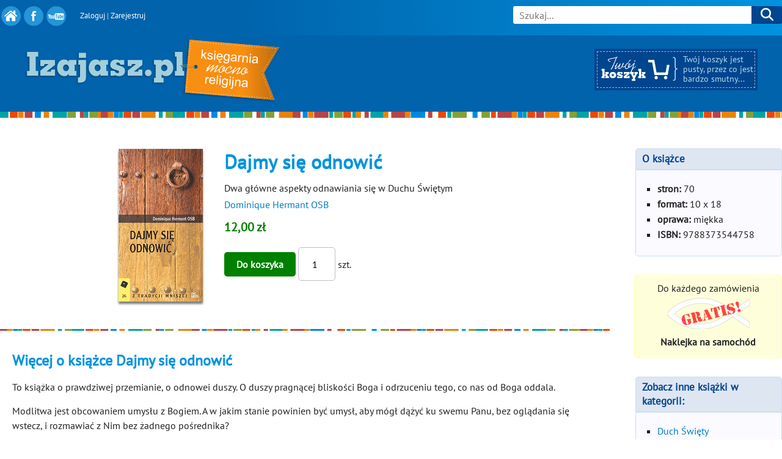

--- FILE ---
content_type: text/html; charset=utf-8
request_url: https://www.izajasz.pl/ksiazka/dajmy-sie-odnowic
body_size: 12552
content:
<!DOCTYPE html><html xmlns='http://www.w3.org/1999/xhtml'  xml:lang='pl' lang='pl'><head><meta charset='utf-8' /><meta name='description' content='Tu kupisz Dajmy się odnowić, której autorem jest Dominique Hermant OSB. Szybka wysyłka. Modlitwa jest obcowaniem umysłu z Bogiem. A w jakim stanie powinien być umysł, aby mógł dążyć ku swemu Panu, bez oglądania się wstecz, i rozmawiać z Nim bez żadnego pośrednika? 
' /><meta name='robots' content='ALL' /><meta name='viewport' content='width=device-width, initial-scale=1.0' /><meta name='google-site-verification' content='ztP5WGfP6-Y9R6nEuXAf7Bq_XVryZxikjT5bjPy3GKo' /><title>Dajmy się odnowić - Dominique Hermant OSB</title><style type='text/css'>*{margin:0;padding:0;overflow:auto}body{color:#212121;font:16px 'PT Sans',Arial,Verdana,Tahoma,sans-serif;background:white;text-align:left;margin-top:50px}input{font:16px 'PT Sans',Arial,Verdana,Tahoma,sans-serif}a, a:link, a:visited {color:#017cc7;text-decoration:none}a:hover {color:#0063ac;text-decoration:none}ul,ol{margin:0 0 10px 35px;overflow:visible;line-height:1.3em}ul{list-style-type:square}li{overflow:visible}h1,h2,h3{font-family:'PT Sans';padding:5px 0;line-height:1em}p{margin:0 0 5px}.msg_warn{border:1px solid red;background:#fff8c6;padding:0;margin:0;text-align:left}.msg_ok{border-bottom:1px solid green;background:#fff8c6;padding:0;margin:0;overflow:hidden;text-align:left}.msg_warn_num{background:url('/images/warning.png') top left no-repeat;padding:0 0 0 20px;font-size:12px;line-height:16px;margin:5px}.msg_ok_num{background:url('/images/info.png') top left no-repeat;padding:0 0 0 20px;font-size:12px;line-height:16px;margin:5px}.alert{font-weight:bold;color:red}.ok{font-weight:bold;color:#10941A}.boxalert,.boxok{margin:30px 0;padding:30px 20px 30px 70px;border-radius:8px;overflow:auto}.boxalert{border:1px solid red;background:url('/images/alert.gif') 10px 10px no-repeat #ffffee; min-height:45px}.boxok{border:1px solid green;background:url('/images/ok.gif') 15px 10px no-repeat #ffffee}input[type="submit"]{background:green;border:1px solid green;border-radius:5px;padding:10px 30px;color:white;font-weight:bold;cursor:pointer}input[type="text"],input[type="password"],input[type="email"],textarea,select{border:1px solid white;border-color:#bbbbbb #e0e0e0 #e0e0e0 #bbbbbb;padding:5px 30px 5px 5px;border-radius:5px}input:focus:invalid{border:1px solid red}input:invalid{box-shadow:none;background:url([data-uri]) right top no-repeat #ffffff}.ws,#boxinformacje,#boxmain{max-width:1400px;width:100%;margin:0 auto}#boxurlop{border:1px solid red;background:#fff8c6;padding:20px;margin:8px 0 0 0;text-align:center;font-weight:bold;font-size:20px}#boxsearch{min-height:32px;top:0;right:0;left:0;position:fixed;z-index:10;text-align:right;color:#B0DBF0;padding:10px 0;background:linear-gradient(to right,#0063ac 30%,#0193de)}#boxsearch a{color:white}#boxsearch #profil{margin:7px 0 0 0;float:left;font-size:13px}#boxsearch form{width:100%;max-width:450px;float:right;display:flex;justify-content:flex-end;align-items:flex-start}#boxsearch form input[type="text"]{max-width:380px;width:calc(100% - 80px);height:23px;border:none;padding:3px 10px;border-radius:3px 0 0 3px}#boxsearch button {background:#00458E;border:none;border-radius:0 3px 3px 0;height:29px;width:50px;cursor:pointer;padding:3px 0 0;margin:0;color:white;font-size:21px}#boxsearch button svg {width:21px; height:21px; fill:white}#boxsearch form input:invalid{background:white}.social{float:left;margin-right:20px}#boxheader{background:url('/images/line.png')bottom center repeat-x #0063ac;padding:10px 40px 20px;min-height:100px;color:#B0DBF0;margin-bottom:20px}#logo img{max-width:calc(100% - 270px);height:auto}#twoj-koszyk{float:right;font-size:14px;padding:4px;background:#00458E;margin-top:20px}#twoj-koszyk div{border:1px dashed #9EB9D4;padding:2px 0}#twoj-koszyk a{float:left;color:white}#twoj-koszyk p{float:right;max-width:calc(100% - 140px);width:125px;margin:0 0 0 0;overflow:hidden}#twoj-koszyk_pusty{padding:2px 0 0;line-height:1.2em}#boxmain{padding:0 0 10px;margin:0 auto 50px;overflow:auto;line-height:1.4em}#boxmain h1,#boxmain h2{margin:20px 0 40px;color:#0193de} #boxfooter{padding:34px 5px;text-align:center;background:#F6F7F8;border:1px solid #E9EAED;font-size:13px}#boxfooter img{max-width:100%;margin:0 0 20px}#boxinformacje{padding:20px 0;background:url('/images/line.png') 0 -5px repeat-x;line-height:1.4em;clear:both}.wlasciciel{background:url('/images/miniradek100.jpg')right center no-repeat; padding:30px 110px 30px 0;text-align:right}#boxinformacje div{width:230px;float:left;margin:0 15px 0 0}#boxinformacje div:first-of-type{width:calc(100% - 550px);float:right}#boxinformacje h1{font-size:19px}.social {display:flex;flex-wrap:nowrap}.social a{width:33px;height:33px;margin:0 2px}.home{background:url('/images/social.png') 0 0 no-repeat}.facebook{background:url('/images/social.png') -33px 0 no-repeat}.twitter{background:url('/images/social.png') -99px 0 no-repeat}.youtube{background:url('/images/social.png') -66px 0 no-repeat}#map{width:100%;max-width:800px;height:500px;border:none;margin:40px auto;display:block}.opinia,blockquote{background:#fafbfd;border-left:8px solid #E6ECF5;padding:20px 40px;margin:20px 30px;font-family:georgia;font-style:italic;font-size:16px}.podpis{text-align:right;font-weight:bold;font-style:italic}@font-face{font-display:swap;font-family:'PT Sans';src:local('PT Sans'),local('PTSans-Regular'), url(https://fonts.gstatic.com/s/ptsans/v8/9kaD4V2pNPMMeUVBHayd7vY6323mHUZFJMgTvxaG2iE.woff2) format('woff2');unicode-range:U+0100-024F, U+1E00-1EFF, U+20A0-20AB, U+20AD-20CF, U+2C60-2C7F, U+A720-A7FF}@font-face{font-display:swap;font-family:'PT Sans';src:local('PT Sans'),local('PTSans-Regular'), url(https://fonts.gstatic.com/s/ptsans/v8/ATKpv8nLYAKUYexo8iqqrg.woff2) format('woff2');unicode-range:U+0000-00FF, U+0131, U+0152-0153,U+02C6,U+02DA,U+02DC,U+2000-206F,U+2074,U+20AC,U+2212,U+2215}@media only screen and (max-width:900px){#boxinformacje{padding:20px;width:calc(100% - 40px)}#boxinformacje div:first-of-type{width:calc(100% - 40px);float:none;margin:0}.social{display:none}#boxsearch{padding-left:10px}}@media only screen and (max-width:800px){#boxsearch{padding:10px}#boxheader{margin-bottom:0;padding:10px 10px 20px}#boxmain{padding:0 10px 10px;float:none;width:calc(100% - 20px)}#twoj-koszyk{margin:0}}@media only screen and (max-width:610px){#profil,#boxfooter img{display:none}#boxsearch form{padding:0 5px}}@media only screen and (max-width:450px){#twoj-koszyk{float:none}#twoj-koszyk p{width:calc(100% - 150px)}#logo img{max-width:100%}.pusty{display:none}#boxmain h1,#boxmain h2{margin:0 0 20px} }#mailbox{background:white;border-radius:10px;border:1px solid #ebebeb;max-width:600px;margin:20px auto;box-shadow:2px 10px 6px -6px #777}#mailbox h2,#mailbox h1{font-weight:normal;font-size:30px;margin:0 0 20px}#mailheader{height:160px;background:url('/api/mail.jpg') top center no-repeat #35b8e9;border-radius:10px 10px 0 0}#mailcontent{padding:20px 20px 40px}.zapis{text-align:center}.zapis input{border:1px solid gray;border-radius:5px;padding:10px 10px 10px 35px;width:180px;margin:10px 10px 10px 0;display:inline-block}.zapis input[type="text"]{background:url('/images/imie.png')center left no-repeat white}.zapis input[type="email"]{background:url('/images/email.png')center left no-repeat white}.zapis input[type="submit"]{padding:10px;background:#00458e;border:1px solid #023671}ol li{margin:0 0 15px}#boxzapisz{max-width:100%;padding:15px 10px;border-top:1px solid #0093DD;text-align:center}#boxzapisz input[type="email"],#boxzapisz input[type="text"]{background-color:#E8F7FF;margin:0}#boxzapisz p{max-width:400px;text-align:center;color:#59B1DD;display:inline-block;margin:0 50px 10px 0}#boxzapisz p b{color:yellow;font-size:18px}#boxzapisz form{display:inline-block}@media only screen and (max-width:610px){#boxzapisz{display:none}}#boxheader{margin-bottom:50px}#boxmain h1,#boxmain h3{padding:0;margin:0 0 10px;line-height:1.4em}#boxmain h2{padding:0;margin:35px 0 20px;line-height:1.4em}.okladka{display:inline-block;margin:0 30px 0 0}.topksiazka > div{display:inline-block;vertical-align:top;text-align:left;max-width:calc(100% - 250px)}.topksiazka{width:calc(100% - 350px);margin:0 20px 20px 0;float:left;text-align:center}.shadow img{border-top:1px solid #F0EFEF;box-shadow:0 4px 3px gray;margin:0 5px 15px}.gray{color:gray}.cena{font-size:15px;margin-top:10px}.cena b{font-size:20px;color:green}.cena s{color:red;padding-left:10px}.topksiazka form{margin-top:20px}.topksiazka .sztuk{width:50px;border:1px solid silver;padding:9px 0 9px 9px;border-radius:5px;text-align:center}input[type="submit"],.g-recaptcha{background:green;color:white;padding:10px 20px;border-radius:5px;border:none;cursor:pointer}#boxmain .aboutbook h2{color:#00458E;font-size:17px;text-align:left;background:#dee6f2;border-radius:5px 5px 0 0;padding:5px 10px;margin:0;border:1px solid #cfdeee}.aboutbook{width:240px;padding:0;float:right;clear:right;margin:0 0 30px 40px}.aboutbook ul{margin:0 0 10px 25px}.aboutbook li{padding:0 0 5px}.aboutbook div{background:#fafaff;border-radius:0 0 5px 5px;padding:20px 10px 10px;border:1px solid #cfdeee}.aboutbook p{text-align:center}audio{width:100%}.gratis{background:#feffda;text-align:center;border:1px solid #fdffb1;border-radius:5px;float:right;padding:10px;clear:right;width:220px;margin:0 0 30px 40px}.opis{clear:left;background:url('/images/line.png')0 -7px repeat-x;padding:20px;line-height:1.5em}.opis ul{line-height:1.5em}.opis p{margin:0 0 15px}blockquote{background:#fafaff;border-left:8px solid #E6ECF5;padding:20px 40px;margin:20px 30px;font-family:georgia;font-style:italic;font-size:16px}.podpis{text-align:right;margin:15px 0 20px;font-weight:bold}#polecam{border:1px solid #cfdeee;border-radius:5px;padding:0 30px 20px;margin:0 0 40px;background:#dee6f2}#polecam .title{margin:15px 0}#polecam .title b{color:#005681}#opinie{background:#fafaff;border-radius:5px;padding:20px 30px;border:1px solid #cfdeee;margin:40px 0}#opinie form{background:#fdfdff;border-radius:5px;padding:20px 30px;border:1px solid #cfdeee}.ocena{margin-bottom:10px}.email_field{display:none}#opinie input[type="text"],#opinie input[type="email"],textarea{border-radius:5px;border:1px solid #d0d0d0;padding:5px;margin:2px;width:calc(100% - 16px)}#boxmain h2{margin:15px 0}#boxmain #opinie h2{margin:0 0 15px}#podsumowanie{text-align:center}.ksiazki{text-align:center}.ws,#boxmain,.ksiazki{overflow:visible}.ksiazka{border:1px solid #e0e0e0;border-radius:5px;display:inline-block;width:180px;height:220px;position:relative;vertical-align:top;margin:0 10px 20px;padding:20px 10px 10px;font-size:13px;line-height:1.3em;color:#606060;background:white;overflow:visible}.ksiazka img{margin-bottom:15px}.ksiazka a{font-size:17px;overflow:hidden}.ksiazka p{padding:1px 0}.ksiazki h2,.ksiazki-lista h2{margin:30px 0 20px;color:gray;font-size:30px;text-align:center}.ksiazki .title{margin:30px 0 15px;color:#0193de;font-size:20px;text-align:left;line-height:1.4em;font-weight:bold}.dokoszyka{display:none}.dokoszyka a{background:green;color:white;padding:10px 20px;border-radius:5px;display:inline-block;margin:0 0 10px}.dokoszyka p,.cena{color:green;font-weight:bold;font-size:15px}.ksiazka:hover{padding-bottom:0;border-radius:5px 5px 0 0;border-bottom:none;box-shadow:0 4px 3px silver}.ksiazka:hover,.ksiazka:hover .dokoszyka{border:1px solid silver}.ksiazka:hover .dokoszyka{display:block;border-top:none;box-shadow:0 4px 3px silver;position:absolute;top:240px;right:-1px;background:white;width:200px;border-radius:0 0 5px 5px;z-index:30}.youtube{max-width:100%;overflow:auto;margin:20px auto}.youtube iframe{max-width:100%}svg.stars{width:15px;height:15px;fill:#0193de}.author-about{ display:flex;  flex-wrap:wrap;  justify-content:flex-start}.author-about img{background:white;border-radius:5px;padding:5px;border:1px solid #cfdeee;margin:0 20px 20px 0}.author-foto{flex-basis:162px}.fotos img{border-radius:5px;border:1px solid rgb(221, 221, 221);margin:5px 10px}@media only screen and (max-width:800px){.topksiazka{width:100%}.okladka{margin:0}#opinie{padding:10px;margin:20px 0;width:calc(100% - 22px);float:none}#boxmain h2{margin:5px 0 10px}.aboutbook,.gratis{width:calc(100% - 2px);padding:0;float:none;margin:0 0 10px}.aboutbook div{padding:5px 10px 0}.gratis div{width:50%;float:left}.gratis img{max-width:100%}blockquote{padding:10px 20px;margin:10px}}html.lb-disable-scrolling {overflow:hidden; /* Position fixed required for iOS. Just putting overflow:hidden; on the body is not enough. */ position:fixed; height:100vh; width:100vw}.lightboxOverlay {position:absolute; top:0; left:0; z-index:9999; background-color:black; filter:progid:DXImageTransform.Microsoft.Alpha(Opacity=80); opacity:0.8; display:none}.lightbox {position:absolute; left:0; width:100%; z-index:10000; text-align:center; line-height:0; font-weight:normal}.lightbox .lb-image {display:block; height:auto; max-width:inherit; max-height:none; border-radius:3px; /* Image border */ border:4px solid white}.lightbox a img {border:none}.lb-outerContainer {position:relative; *zoom:1; width:250px; height:250px; margin:0 auto; border-radius:4px; /* Background color behind image.   This is visible during transitions. */ background-color:white}.lb-outerContainer:after {content:""; display:table; clear:both}.lb-loader {position:absolute; top:43%; left:0; height:25%; width:100%; text-align:center; line-height:0}.lb-cancel {display:block; width:32px; height:32px; margin:0 auto; background:url(/images/loading.gif) no-repeat}.lb-nav {position:absolute; top:0; left:0; height:100%; width:100%; z-index:10}.lb-container > .nav {left:0}.lb-nav a {outline:none; background-image:url('[data-uri]')}.lb-prev, .lb-next {height:100%; cursor:pointer; display:block}.lb-nav a.lb-prev {width:34%; left:0; float:left; background:url(/images/prev.png) left 48% no-repeat; filter:progid:DXImageTransform.Microsoft.Alpha(Opacity=0); opacity:0; -webkit-transition:opacity 0.6s; -moz-transition:opacity 0.6s; -o-transition:opacity 0.6s; transition:opacity 0.6s}.lb-nav a.lb-prev:hover {filter:progid:DXImageTransform.Microsoft.Alpha(Opacity=100); opacity:1}.lb-nav a.lb-next {width:64%; right:0; float:right; background:url(/images/next.png) right 48% no-repeat; filter:progid:DXImageTransform.Microsoft.Alpha(Opacity=0); opacity:0; -webkit-transition:opacity 0.6s; -moz-transition:opacity 0.6s; -o-transition:opacity 0.6s; transition:opacity 0.6s}.lb-nav a.lb-next:hover {filter:progid:DXImageTransform.Microsoft.Alpha(Opacity=100); opacity:1}.lb-dataContainer {margin:0 auto; padding-top:5px; *zoom:1; width:100%; border-bottom-left-radius:4px; border-bottom-right-radius:4px}.lb-dataContainer:after {content:""; display:table; clear:both}.lb-data {padding:0 4px; color:#ccc}.lb-data .lb-details {width:85%; float:left; text-align:left; line-height:1.1em}.lb-data .lb-caption {font-size:13px; font-weight:bold; line-height:1em}.lb-data .lb-caption a {color:#4ae}.lb-data .lb-number {display:block; clear:left; padding-bottom:1em; font-size:12px; color:#999999}.lb-data .lb-close {display:block; float:right; width:30px; height:30px; background:url(/images/close.png) top right no-repeat; text-align:right; outline:none; filter:progid:DXImageTransform.Microsoft.Alpha(Opacity=70); opacity:0.7; -webkit-transition:opacity 0.2s; -moz-transition:opacity 0.2s; -o-transition:opacity 0.2s; transition:opacity 0.2s}.lb-data .lb-close:hover {cursor:pointer; filter:progid:DXImageTransform.Microsoft.Alpha(Opacity=100); opacity:1}</style><link rel='canonical' href='https://www.izajasz.pl/ksiazka/dajmy-sie-odnowic'/>
<link rel='dns-prefetch' href='https://www.google.com' />
<link rel='dns-prefetch' href='https://fonts.gstatic.com' />
<link rel='apple-touch-icon' sizes='180x180' href='/apple-touch-icon.png'><link rel='icon' type='image/png' sizes='32x32' href='/favicon-32x32.png'><link rel='icon' type='image/png' sizes='16x16' href='/favicon-16x16.png'><link rel='manifest' href='/manifest.json'><link rel='mask-icon' href='/safari-pinned-tab.svg' color='#5bbad5'><meta name='msapplication-config' content='/browserconfig.xml'><meta name='theme-color' content='#ffffff'>
<!-- Google Tag Manager -->
<script>(function(w,d,s,l,i){w[l]=w[l]||[];w[l].push({'gtm.start':
new Date().getTime(),event:'gtm.js'});var f=d.getElementsByTagName(s)[0],
j=d.createElement(s),dl=l!='dataLayer'?'&l='+l:'';j.async=true;j.src=
'https://www.googletagmanager.com/gtm.js?id='+i+dl;f.parentNode.insertBefore(j,f);
})(window,document,'script','dataLayer','GTM-PPGX6Q');</script>
<!-- End Google Tag Manager -->
<meta property=fb:admins content='1210370286'/>
<meta property=og:site_name content='Księgarnia religijna Izajasz.pl'/>
<meta property=og:type content='website '/>
<meta property=og:url content='https://www.izajasz.pl/ksiazka/dajmy-sie-odnowic'/>
<meta property=og:title content='Dajmy się odnowić'/>
<meta property=og:image content='https://www.izajasz.pl/ksiazki/bg_dajmy-sie-odnowic.jpg'/>
<meta property=og:image:alt content='Dajmy się odnowić'/>
<meta property=og:description content='Modlitwa jest obcowaniem umysłu z Bogiem. A w jakim stanie powinien być umysł, aby mógł dążyć ku swemu Panu, bez oglądania się wstecz, i rozmawiać z Nim bez żadnego pośrednika? 
'/><meta property=og:availability content='instock' /></head><body><noscript><iframe src="https://www.googletagmanager.com/ns.html?id=GTM-PPGX6Q"
height="0" width="0" style="display:none;visibility:hidden"></iframe></noscript><div id='boxsearch'><div class='ws'><form method='get' action='/search'><input type='text' name='query' value='' placeholder='Szukaj...' required /><button type='submit'><svg xmlns='http://www.w3.org/2000/svg' viewBox='0 0 512 512'><path d='M416 208c0 45.9-14.9 88.3-40 122.7L502.6 457.4c12.5 12.5 12.5 32.8 0 45.3s-32.8 12.5-45.3 0L330.7 376c-34.4 25.2-76.8 40-122.7 40C93.1 416 0 322.9 0 208S93.1 0 208 0S416 93.1 416 208zM208 352c79.5 0 144-64.5 144-144s-64.5-144-144-144S64 128.5 64 208s64.5 144 144 144z'/></svg> <i class='fa-solid fa-magnifying-glass'></i></button></form>
<p class='social'><a href='/' class='home'>&nbsp;</a><a href='https://www.facebook.com/KsiegarniaIzajasz/' target='_blank' class='facebook'>&nbsp;</a> <a href='https://www.youtube.com/user/KsiegarniaIzajasz' target='_blank' class='youtube'>&nbsp;</a></p><p id='profil'><a href='/logowanie' rel='nofollow'>Zaloguj</a> | <a href='/rejestracja' rel='nofollow'>Zarejestruj</a></p></div></div><div id='boxheader'><div class='ws'><a href='/' id='logo'><img src='/images/izajasz.png' alt='Księgarnia religijna Izajasz' width='422' height='109'/></a><div id='twoj-koszyk' class='pusty'><div><img src='/images/koszyk.png' alt='Twój koszyk'/><p id='twoj-koszyk_pusty'>Twój koszyk jest pusty, przez co jest bardzo smutny...</p></div></div></div></div><div id='boxmain'><div id='book' itemscope itemtype='http://schema.org/Product'>
<meta itemprop='gtin13' content='9788373544758' />
<meta itemprop='name' content='Dajmy się odnowić' />
<meta itemprop='sku' content='9788373544758' />
<meta itemprop='image' content='https://www.izajasz.pl/ksiazki/bg_dajmy-sie-odnowic.jpg' />
<div itemprop='brand' itemscope itemtype='https://schema.org/Brand' >
<meta itemprop='name' content='Tyniec' />
</div>
<div itemscope itemprop='subjectOf' itemtype='http://schema.org/Book' >
<meta itemprop='numberOfPages' content='70' />
<meta itemprop='isbn' content='9788373544758' />
<meta itemprop='publisher' content='Tyniec' />
<meta itemprop='author' content='Dominique Hermant OSB' />
</div><div class='topksiazka'><p class='okladka shadow'><a href='/ksiazki/bg_dajmy-sie-odnowic.jpg' data-lightbox='fotos' data-title='Okładka Dajmy się odnowić'><img src='/ksiazki/dajmy-sie-odnowic.jpg' alt='Dajmy się odnowić' width="138" height="250"/></a></p><div><h1>Dajmy się odnowić</h1><p>Dwa główne aspekty odnawiania się w Duchu Świętym</p><p><a href='/autor/dominique-hermant'>Dominique Hermant OSB</a></p><div itemprop='offers' itemscope itemtype='http://schema.org/Offer' >
<meta itemprop='price' content='12' />
<meta itemprop='priceCurrency' content='PLN' />
<meta itemprop='priceValidUntil' content='2026-02-01T03:14:30+02:00' />
<meta itemprop='url' content='https://www.izajasz.pl/ksiazka/dajmy-sie-odnowic' /><meta itemprop='availability' content='InStock' /></div>
<p class='cena'><b>12,00 zł</b></p><form action='/koszyk/dajmy-sie-odnowic' method='post'><input type='submit' value='Do koszyka'/> <input type='number' step='1' min='1' name='count' value='1' class='input sztuk'/> szt.<input type='hidden' name='id' value=''/></form></div></div><div class='aboutbook'><h2>O książce</h2><div><ul><li><b>stron:</b> 70</li><li><b>format:</b> 10  x 18</li><li><b>oprawa:</b> miękka</li><li><b>ISBN:</b> 9788373544758</li></ul></div></div><div class='gratis'><p>Do każdego zamówienia</p><p><img src='/images/rybka.png' alt='Rybka - naklejka na samochód' width='135' height='51' loading='lazy'/></p><p><b>Naklejka na samochód</b></p></div><div class='aboutbook'><h2>Zobacz inne książki w kategorii:</h2><div><ul><li><a href='/ksiegarnia/duch-swiety'>Duch Święty</a></li><li><a href='/ksiegarnia/zycie-duchowe'>Życie duchowe</a></li></ul></div></div><div class='opis'><h2>Więcej o książce Dajmy się odnowić</h2><div itemprop='description'><p>To książka o&nbsp;prawdziwej przemianie, o&nbsp;odnowei duszy. O&nbsp;duszy pragnącej bliskości Boga i&nbsp;odrzuceniu tego, co nas od Boga oddala.</p>

<p>Modlitwa jest obcowaniem umysłu z&nbsp;Bogiem. A&nbsp;w&nbsp;jakim stanie powinien być umysł, aby m&oacute;gł dążyć ku swemu Panu, bez oglądania się wstecz, i&nbsp;rozmawiać z&nbsp;Nim bez żadnego pośrednika?</p>

<p>Nikt, kto kocha prawdziwą modlitwę, a&nbsp;ulega gniewowi lub rozpamiętywuje się w&nbsp;złu, nie może pozostać wolny od szaleństwa. Podobny jest bowiem do człowieka, kt&oacute;ry chce cieszyć się przenikliwym wzrokiem, a&nbsp;sam wydłubuje sobie oczy.</p>
</div></div><div itemscope itemtype='https://schema.org/FAQPage'><div itemscope itemprop='mainEntity' itemtype='https://schema.org/Question'><h2 itemprop='name'>Kto jest autorem książki Dajmy się odnowić?</h2><div itemscope itemprop='acceptedAnswer' itemtype='https://schema.org/Answer'><div itemprop='text'><div class='author-about'><div><p>Autorem książki <b>Dajmy się odnowić</b> jest <b>Dominique Hermant OSB</b>. </p><p>Zobacz więcej książek, których autorem jest <a href='/autor/dominique-hermant'>Dominique Hermant OSB</a>.</p></div></div></div></div></div></div><div class='ksiazki'><p class='title'>Książki, które mogą Cię zainteresować</p><div class='ksiazka'><a class='shadow' href='/ksiazka/pokora'><img src='/ksiazki/sm_pokora.jpg' alt='Pokora' width="83" height="150" loading='lazy'/></a><p><a href='/ksiazka/pokora'>Pokora</a></p><div class='dokoszyka'><p>15,80 zł</p><a href='/koszyk/pokora' rel='nofollow'>do koszyka</a></div></div><div class='ksiazka'><a class='shadow' href='/ksiazka/lectio-divina'><img src='/ksiazki/sm_lectio-divina.jpg' alt='Lectio Divina' width="83" height="150" loading='lazy'/></a><p><a href='/ksiazka/lectio-divina'>Lectio Divina</a></p><div class='dokoszyka'><p>17,00 zł</p><a href='/koszyk/lectio-divina' rel='nofollow'>do koszyka</a></div></div><div class='ksiazka'><a class='shadow' href='/ksiazka/acedia-dzis'><img src='/ksiazki/sm_acedia-dzis.jpg' alt='Acedia dziś' width="83" height="150" loading='lazy'/></a><p><a href='/ksiazka/acedia-dzis'>Acedia dziś</a></p><div class='dokoszyka'><p>13,50 zł</p><a href='/koszyk/acedia-dzis' rel='nofollow'>do koszyka</a></div></div><div class='ksiazka'><a class='shadow' href='/ksiazka/przemodlic-slowo'><img src='/ksiazki/sm_przemodlic-slowo.jpg' alt='Przemodlić słowo' width="83" height="150" loading='lazy'/></a><p><a href='/ksiazka/przemodlic-slowo'>Przemodlić słowo</a></p><div class='dokoszyka'><p>17,60 zł</p><a href='/koszyk/przemodlic-slowo' rel='nofollow'>do koszyka</a></div></div><div class='ksiazka'><a class='shadow' href='/ksiazka/antychryst-i-koniec-swiata'><img src='/ksiazki/sm_antychryst-i-koniec-swiata.jpg' alt='Antychryst i koniec świata' width="83" height="150" loading='lazy'/></a><p><a href='/ksiazka/antychryst-i-koniec-swiata'>Antychryst i koniec świata</a></p><div class='dokoszyka'><p>14,00 zł</p><a href='/koszyk/antychryst-i-koniec-swiata' rel='nofollow'>do koszyka</a></div></div><div class='ksiazka'><a class='shadow' href='/ksiazka/chrzescijanska-medytacja'><img src='/ksiazki/sm_chrzescijanska-medytacja.jpg' alt='Chrześcijańska medytacja' width="83" height="150" loading='lazy'/></a><p><a href='/ksiazka/chrzescijanska-medytacja'>Chrześcijańska medytacja</a></p><div class='dokoszyka'><p>12,00 zł</p><a href='/koszyk/chrzescijanska-medytacja' rel='nofollow'>do koszyka</a></div></div><div class='ksiazka'><a class='shadow' href='/ksiazka/bog-przemawia-do-duszy'><img src='/ksiazki/sm_bog-przemawia-do-duszy.jpg' alt='Bóg przemawia do duszy' width="83" height="150" loading='lazy'/></a><p><a href='/ksiazka/bog-przemawia-do-duszy'>Bóg przemawia do duszy</a></p><div class='dokoszyka'><p>13,30 zł</p><a href='/koszyk/bog-przemawia-do-duszy' rel='nofollow'>do koszyka</a></div></div><div class='ksiazka'><a class='shadow' href='/ksiazka/o-modlitwie'><img src='/ksiazki/sm_o-modlitwie.jpg' alt='O modlitwie' width="83" height="150" loading='lazy'/></a><p><a href='/ksiazka/o-modlitwie'>O modlitwie</a></p><div class='dokoszyka'><p>13,30 zł</p><a href='/koszyk/o-modlitwie' rel='nofollow'>do koszyka</a></div></div><div class='ksiazka'><a class='shadow' href='/ksiazka/kierownictwo-duchowe-wedlug-ojcow-pustyni'><img src='/ksiazki/sm_kierownictwo-duchowe-wedlug-ojcow-pustyni.jpg' alt='Kierownictwo duchowe według Ojców Pustyni' width="83" height="150" loading='lazy'/></a><p><a href='/ksiazka/kierownictwo-duchowe-wedlug-ojcow-pustyni'>Kierownictwo duchowe według Ojców Pustyni</a></p><div class='dokoszyka'><p>14,00 zł</p><a href='/koszyk/kierownictwo-duchowe-wedlug-ojcow-pustyni' rel='nofollow'>do koszyka</a></div></div><div class='ksiazka'><a class='shadow' href='/ksiazka/post-modlitwa-ciala-i-duszy'><img src='/ksiazki/sm_post-modlitwa-ciala-i-duszy.jpg' alt='Post modlitwą ciała i duszy' width="83" height="150" loading='lazy'/></a><p><a href='/ksiazka/post-modlitwa-ciala-i-duszy'>Post modlitwą ciała i duszy</a></p><div class='dokoszyka'><p>17,00 zł</p><a href='/koszyk/post-modlitwa-ciala-i-duszy' rel='nofollow'>do koszyka</a></div></div><div class='ksiazka'><a class='shadow' href='/ksiazka/o-wiedzy-duchowej'><img src='/ksiazki/sm_o-wiedzy-duchowej.jpg' alt='O wiedzy duchowej' width="83" height="150" loading='lazy'/></a><p><a href='/ksiazka/o-wiedzy-duchowej'>O wiedzy duchowej</a></p><div class='dokoszyka'><p>11,00 zł</p><a href='/koszyk/o-wiedzy-duchowej' rel='nofollow'>do koszyka</a></div></div><div class='ksiazka'><a class='shadow' href='/ksiazka/wiara-nadzieja-i-milosc'><img src='/ksiazki/sm_wiara-nadzieja-i-milosc.jpg' alt='Wiara, nadzieja i miłość' width="83" height="150" loading='lazy'/></a><p><a href='/ksiazka/wiara-nadzieja-i-milosc'>Wiara, nadzieja i miłość</a></p><div class='dokoszyka'><p>13,30 zł</p><a href='/koszyk/wiara-nadzieja-i-milosc' rel='nofollow'>do koszyka</a></div></div><div class='ksiazka'><a class='shadow' href='/ksiazka/gdy-slowo-staje-sie-ogniem'><img src='/ksiazki/sm_gdy-slowo-staje-sie-ogniem.jpg' alt='Gdy słowo staje się ogniem' width="83" height="150" loading='lazy'/></a><p><a href='/ksiazka/gdy-slowo-staje-sie-ogniem'>Gdy słowo staje się ogniem</a></p><div class='dokoszyka'><p>13,50 zł</p><a href='/koszyk/gdy-slowo-staje-sie-ogniem' rel='nofollow'>do koszyka</a></div></div><div class='ksiazka'><a class='shadow' href='/ksiazka/zycie-w-milczeniu'><img src='/ksiazki/sm_zycie-w-milczeniu.jpg' alt='Życie w milczeniu' width="83" height="150" loading='lazy'/></a><p><a href='/ksiazka/zycie-w-milczeniu'>Życie w milczeniu</a></p><div class='dokoszyka'><p>14,50 zł</p><a href='/koszyk/zycie-w-milczeniu' rel='nofollow'>do koszyka</a></div></div><div class='ksiazka'><a class='shadow' href='/ksiazka/komunikacja-wedlug-sw-benedykta'><img src='/ksiazki/sm_komunikacja-wedlug-sw-benedykta.jpg' alt='Komunikacja według św. Benedykta' width="83" height="150" loading='lazy'/></a><p><a href='/ksiazka/komunikacja-wedlug-sw-benedykta'>Komunikacja według św. Benedykta</a></p><div class='dokoszyka'><p>14,50 zł</p><a href='/koszyk/komunikacja-wedlug-sw-benedykta' rel='nofollow'>do koszyka</a></div></div><div class='ksiazka'><a class='shadow' href='/ksiazka/kierownictwo-duchowe'><img src='/ksiazki/sm_kierownictwo-duchowe.jpg' alt='Kierownictwo duchowe' width="83" height="150" loading='lazy'/></a><p><a href='/ksiazka/kierownictwo-duchowe'>Kierownictwo duchowe</a></p><div class='dokoszyka'><p>15,80 zł</p><a href='/koszyk/kierownictwo-duchowe' rel='nofollow'>do koszyka</a></div></div><div class='ksiazka'><a class='shadow' href='/ksiazka/listy-o-gniewie-i-modlitwie'><img src='/ksiazki/sm_listy-o-gniewie-i-modlitwie.jpg' alt='Listy o gniewie i modlitwie' width="83" height="150" loading='lazy'/></a><p><a href='/ksiazka/listy-o-gniewie-i-modlitwie'>Listy o gniewie i modlitwie</a></p><div class='dokoszyka'><p>15,80 zł</p><a href='/koszyk/listy-o-gniewie-i-modlitwie' rel='nofollow'>do koszyka</a></div></div><div class='ksiazka'><a class='shadow' href='/ksiazka/rozmowy-o-modlitwie'><img src='/ksiazki/sm_rozmowy-o-modlitwie.jpg' alt='Rozmowy o modlitwie' width="83" height="150" loading='lazy'/></a><p><a href='/ksiazka/rozmowy-o-modlitwie'>Rozmowy o modlitwie</a></p><div class='dokoszyka'><p>12,50 zł</p><a href='/koszyk/rozmowy-o-modlitwie' rel='nofollow'>do koszyka</a></div></div><div class='ksiazka'><a class='shadow' href='/ksiazka/o-przyjazni'><img src='/ksiazki/sm_o-przyjazni.jpg' alt='O przyjaźni' width="83" height="150" loading='lazy'/></a><p><a href='/ksiazka/o-przyjazni'>O przyjaźni</a></p><div class='dokoszyka'><p>11,00 zł</p><a href='/koszyk/o-przyjazni' rel='nofollow'>do koszyka</a></div></div><div class='ksiazka'><a class='shadow' href='/ksiazka/aby-we-wszystkim-bog-byl-uwielbiony'><img src='/ksiazki/sm_aby-we-wszystkim-bog-byl-uwielbiony.jpg' alt='Aby we wszystkim Bóg był uwielbiony' width="83" height="150" loading='lazy'/></a><p><a href='/ksiazka/aby-we-wszystkim-bog-byl-uwielbiony'>Aby we wszystkim Bóg był uwielbiony</a></p><div class='dokoszyka'><p>12,50 zł</p><a href='/koszyk/aby-we-wszystkim-bog-byl-uwielbiony' rel='nofollow'>do koszyka</a></div></div><div class='ksiazka'><a class='shadow' href='/ksiazka/otworzyc-serce'><img src='/ksiazki/sm_otworzyc-serce.jpg' alt='Otworzyć serce' width="83" height="150" loading='lazy'/></a><p><a href='/ksiazka/otworzyc-serce'>Otworzyć serce</a></p><div class='dokoszyka'><p>14,50 zł</p><a href='/koszyk/otworzyc-serce' rel='nofollow'>do koszyka</a></div></div><div class='ksiazka'><a class='shadow' href='/ksiazka/istota-walki-duchowej'><img src='/ksiazki/sm_istota-walki-duchowej.jpg' alt='Istota walki duchowej' width="83" height="150" loading='lazy'/></a><p><a href='/ksiazka/istota-walki-duchowej'>Istota walki duchowej</a></p><div class='dokoszyka'><p>18,00 zł</p><a href='/koszyk/istota-walki-duchowej' rel='nofollow'>do koszyka</a></div></div><div class='ksiazka'><a class='shadow' href='/ksiazka/o-grzechu-i-pokucie'><img src='/ksiazki/sm_o-grzechu-i-pokucie.jpg' alt='O grzechu i pokucie' width="86" height="150" loading='lazy'/></a><p><a href='/ksiazka/o-grzechu-i-pokucie'>O grzechu i pokucie</a></p><div class='dokoszyka'><p>14,50 zł</p><a href='/koszyk/o-grzechu-i-pokucie' rel='nofollow'>do koszyka</a></div></div><div class='ksiazka'><a class='shadow' href='/ksiazka/w-szkole-modlitwy'><img src='/ksiazki/sm_w-szkole-modlitwy.jpg' alt='W szkole modlitwy' width="83" height="150" loading='lazy'/></a><p><a href='/ksiazka/w-szkole-modlitwy'>W szkole modlitwy</a></p><div class='dokoszyka'><p>14,50 zł</p><a href='/koszyk/w-szkole-modlitwy' rel='nofollow'>do koszyka</a></div></div><div class='ksiazka'><a class='shadow' href='/ksiazka/ofiara-liturgiczna'><img src='/ksiazki/sm_ofiara-liturgiczna.jpg' alt='Ofiara liturgiczna' width="83" height="150" loading='lazy'/></a><p><a href='/ksiazka/ofiara-liturgiczna'>Ofiara liturgiczna</a></p><div class='dokoszyka'><p>14,50 zł</p><a href='/koszyk/ofiara-liturgiczna' rel='nofollow'>do koszyka</a></div></div><div class='ksiazka'><a class='shadow' href='/ksiazka/motyw-pustyni-w-biblijnych-dziejach-ludu-bozego'><img src='/ksiazki/sm_motyw-pustyni-w-biblijnych-dziejach-ludu-bozego.jpg' alt='Motyw pustyni w biblijnych dziejach Ludu Bożego' width="83" height="150" loading='lazy'/></a><p><a href='/ksiazka/motyw-pustyni-w-biblijnych-dziejach-ludu-bozego'>Motyw pustyni w biblijnych dziejach Ludu Bożego</a></p><div class='dokoszyka'><p>13,30 zł</p><a href='/koszyk/motyw-pustyni-w-biblijnych-dziejach-ludu-bozego' rel='nofollow'>do koszyka</a></div></div><div class='ksiazka'><a class='shadow' href='/ksiazka/imie-boze-wedlug-pisma-swietego'><img src='/ksiazki/sm_imie-boze-wedlug-pisma-swietego.jpg' alt='Imię Boże według Pisma Świętego' width="81" height="150" loading='lazy'/></a><p><a href='/ksiazka/imie-boze-wedlug-pisma-swietego'>Imię Boże według Pisma Świętego</a></p><div class='dokoszyka'><p>14,50 zł</p><a href='/koszyk/imie-boze-wedlug-pisma-swietego' rel='nofollow'>do koszyka</a></div></div><div class='ksiazka'><a class='shadow' href='/ksiazka/praca-w-zyciu-mnichow'><img src='/ksiazki/sm_praca-w-zyciu-mnichow.jpg' alt='Praca w życiu mnichów' width="83" height="150" loading='lazy'/></a><p><a href='/ksiazka/praca-w-zyciu-mnichow'>Praca w życiu mnichów</a></p><div class='dokoszyka'><p>13,50 zł</p><a href='/koszyk/praca-w-zyciu-mnichow' rel='nofollow'>do koszyka</a></div></div><div class='ksiazka'><a class='shadow' href='/ksiazka/pismo-swiete-o-grzechu'><img src='/ksiazki/sm_pismo-swiete-o-grzechu.jpg' alt='Pismo Święte o grzechu' width="79" height="150" loading='lazy'/></a><p><a href='/ksiazka/pismo-swiete-o-grzechu'>Pismo Święte o grzechu</a></p><div class='dokoszyka'><p>14,50 zł</p><a href='/koszyk/pismo-swiete-o-grzechu' rel='nofollow'>do koszyka</a></div></div><div class='ksiazka'><a class='shadow' href='/ksiazka/jezus-syn-ojca'><img src='/ksiazki/sm_jezus-syn-ojca.jpg' alt='Jezus, Syn Ojca' width="87" height="150" loading='lazy'/></a><p><a href='/ksiazka/jezus-syn-ojca'>Jezus, Syn Ojca</a></p><div class='dokoszyka'><p>14,50 zł</p><a href='/koszyk/jezus-syn-ojca' rel='nofollow'>do koszyka</a></div></div><div class='ksiazka'><a class='shadow' href='/ksiazka/modlic-sie-psalmami'><img src='/ksiazki/sm_modlic-sie-psalmami.jpg' alt='Modlić się Psalmami' width="83" height="150" loading='lazy'/></a><p><a href='/ksiazka/modlic-sie-psalmami'>Modlić się Psalmami</a></p><div class='dokoszyka'><p>14,50 zł</p><a href='/koszyk/modlic-sie-psalmami' rel='nofollow'>do koszyka</a></div></div><div class='ksiazka'><a class='shadow' href='/ksiazka/modlitwa-a-poznanie-siebie'><img src='/ksiazki/sm_modlitwa-a-poznanie-siebie.jpg' alt='Modlitwa a poznanie siebie' width="83" height="150" loading='lazy'/></a><p><a href='/ksiazka/modlitwa-a-poznanie-siebie'>Modlitwa a poznanie siebie</a></p><div class='dokoszyka'><p>14,50 zł</p><a href='/koszyk/modlitwa-a-poznanie-siebie' rel='nofollow'>do koszyka</a></div></div><div class='ksiazka'><a class='shadow' href='/ksiazka/palacem-chrystusa-jest-serce'><img src='/ksiazki/sm_palacem-chrystusa-jest-serce.jpg' alt='Pałacem Chrystusa jest serce' width="83" height="150" loading='lazy'/></a><p><a href='/ksiazka/palacem-chrystusa-jest-serce'>Pałacem Chrystusa jest serce</a></p><div class='dokoszyka'><p>11,00 zł</p><a href='/koszyk/palacem-chrystusa-jest-serce' rel='nofollow'>do koszyka</a></div></div><div class='ksiazka'><a class='shadow' href='/ksiazka/swiadectwo-boga'><img src='/ksiazki/sm_swiadectwo-boga.jpg' alt='Świadectwo Boga' width="83" height="150" loading='lazy'/></a><p><a href='/ksiazka/swiadectwo-boga'>Świadectwo Boga</a></p><div class='dokoszyka'><p>15,80 zł</p><a href='/koszyk/swiadectwo-boga' rel='nofollow'>do koszyka</a></div></div><div class='ksiazka'><a class='shadow' href='/ksiazka/wiernosc-lasce'><img src='/ksiazki/sm_wiernosc-lasce.jpg' alt='Wierność łasce' width="83" height="150" loading='lazy'/></a><p><a href='/ksiazka/wiernosc-lasce'>Wierność łasce</a></p><div class='dokoszyka'><p>12,50 zł</p><a href='/koszyk/wiernosc-lasce' rel='nofollow'>do koszyka</a></div></div><div class='ksiazka'><a class='shadow' href='/ksiazka/uwagi-o-modlitwie'><img src='/ksiazki/sm_uwagi-o-modlitwie.jpg' alt='Uwagi o modlitwie' width="83" height="150" loading='lazy'/></a><p><a href='/ksiazka/uwagi-o-modlitwie'>Uwagi o modlitwie</a></p><div class='dokoszyka'><p>24,00 zł</p><a href='/koszyk/uwagi-o-modlitwie' rel='nofollow'>do koszyka</a></div></div><div class='ksiazka'><a class='shadow' href='/ksiazka/zwyciestwo-chrystusa-nad-grzechem-i-smiercia'><img src='/ksiazki/sm_zwyciestwo-chrystusa-nad-grzechem-i-smiercia.jpg' alt='Zwycięstwo Chrystusa nad grzechem i śmiercią' width="82" height="150" loading='lazy'/></a><p><a href='/ksiazka/zwyciestwo-chrystusa-nad-grzechem-i-smiercia'>Zwycięstwo Chrystusa nad grzechem i śmiercią</a></p><div class='dokoszyka'><p>14,50 zł</p><a href='/koszyk/zwyciestwo-chrystusa-nad-grzechem-i-smiercia' rel='nofollow'>do koszyka</a></div></div><div class='ksiazka'><a class='shadow' href='/ksiazka/modlitwa-jako-spotkanie'><img src='/ksiazki/sm_modlitwa-jako-spotkanie.jpg' alt='Modlitwa jako spotkanie' width="83" height="150" loading='lazy'/></a><p><a href='/ksiazka/modlitwa-jako-spotkanie'>Modlitwa jako spotkanie</a></p><div class='dokoszyka'><p>17,00 zł</p><a href='/koszyk/modlitwa-jako-spotkanie' rel='nofollow'>do koszyka</a></div></div><div class='ksiazka'><a class='shadow' href='/ksiazka/potrzeba-milczenia'><img src='/ksiazki/sm_potrzeba-milczenia.jpg' alt='Potrzeba milczenia' width="83" height="150" loading='lazy'/></a><p><a href='/ksiazka/potrzeba-milczenia'>Potrzeba milczenia</a></p><div class='dokoszyka'><p>17,00 zł</p><a href='/koszyk/potrzeba-milczenia' rel='nofollow'>do koszyka</a></div></div><div class='ksiazka'><a class='shadow' href='/ksiazka/nowe-zycie-chrzescijanina'><img src='/ksiazki/sm_nowe-zycie-chrzescijanina.jpg' alt='Nowe życie chrześcijanina' width="80" height="150" loading='lazy'/></a><p><a href='/ksiazka/nowe-zycie-chrzescijanina'>Nowe życie chrześcijanina</a></p><div class='dokoszyka'><p>16,00 zł</p><a href='/koszyk/nowe-zycie-chrzescijanina' rel='nofollow'>do koszyka</a></div></div><div class='ksiazka'><a class='shadow' href='/ksiazka/zycie-mnisze-2'><img src='/ksiazki/sm_zycie-mnisze-2.jpg' alt='Życie mnisze [2]' width="83" height="150" loading='lazy'/></a><p><a href='/ksiazka/zycie-mnisze-2'>Życie mnisze [2]</a></p><div class='dokoszyka'><p>18,50 zł</p><a href='/koszyk/zycie-mnisze-2' rel='nofollow'>do koszyka</a></div></div><div class='ksiazka'><a class='shadow' href='/ksiazka/chrystus-w-bracie'><img src='/ksiazki/sm_chrystus-w-bracie.jpg' alt='Chrystus w bracie' width="83" height="150" loading='lazy'/></a><p><a href='/ksiazka/chrystus-w-bracie'>Chrystus w bracie</a></p><div class='dokoszyka'><p>14,50 zł</p><a href='/koszyk/chrystus-w-bracie' rel='nofollow'>do koszyka</a></div></div><div class='ksiazka'><a class='shadow' href='/ksiazka/cztery-rady-sw-benedykta-o-modlitwie'><img src='/ksiazki/sm_cztery-rady-sw-benedykta-o-modlitwie.jpg' alt='Cztery rady św. Benedykta o modlitwie' width="83" height="150" loading='lazy'/></a><p><a href='/ksiazka/cztery-rady-sw-benedykta-o-modlitwie'>Cztery rady św. Benedykta o modlitwie</a></p><div class='dokoszyka'><p>12,00 zł</p><a href='/koszyk/cztery-rady-sw-benedykta-o-modlitwie' rel='nofollow'>do koszyka</a></div></div><div class='ksiazka'><a class='shadow' href='/ksiazka/slowa-o-modlitwie'><img src='/ksiazki/sm_slowa-o-modlitwie.jpg' alt='Słowa o modlitwie' width="83" height="150" loading='lazy'/></a><p><a href='/ksiazka/slowa-o-modlitwie'>Słowa o modlitwie</a></p><div class='dokoszyka'><p>11,00 zł</p><a href='/koszyk/slowa-o-modlitwie' rel='nofollow'>do koszyka</a></div></div><div class='ksiazka'><a class='shadow' href='/ksiazka/droga-pustyni'><img src='/ksiazki/sm_droga-pustyni.jpg' alt='Droga pustyni' width="83" height="150" loading='lazy'/></a><p><a href='/ksiazka/droga-pustyni'>Droga pustyni</a></p><div class='dokoszyka'><p>19,40 zł</p><a href='/koszyk/droga-pustyni' rel='nofollow'>do koszyka</a></div></div><div class='ksiazka'><a class='shadow' href='/ksiazka/modlitwa-chorowa-a-kontemplacja'><img src='/ksiazki/sm_modlitwa-chorowa-a-kontemplacja.jpg' alt='Modlitwa chórowa a kontemplacja' width="83" height="150" loading='lazy'/></a><p><a href='/ksiazka/modlitwa-chorowa-a-kontemplacja'>Modlitwa chórowa a kontemplacja</a></p><div class='dokoszyka'><p>17,00 zł</p><a href='/koszyk/modlitwa-chorowa-a-kontemplacja' rel='nofollow'>do koszyka</a></div></div><div class='ksiazka'><a class='shadow' href='/ksiazka/zycie-w-rytmie-stworzenia'><img src='/ksiazki/sm_zycie-w-rytmie-stworzenia.jpg' alt='Życie w rytmie stworzenia' width="83" height="150" loading='lazy'/></a><p><a href='/ksiazka/zycie-w-rytmie-stworzenia'>Życie w rytmie stworzenia</a></p><div class='dokoszyka'><p>19,50 zł</p><a href='/koszyk/zycie-w-rytmie-stworzenia' rel='nofollow'>do koszyka</a></div></div><div class='ksiazka'><a class='shadow' href='/ksiazka/perfectio-conversationis'><img src='/ksiazki/sm_perfectio-conversationis.jpg' alt='Perfectio conversationis' width="82" height="150" loading='lazy'/></a><p><a href='/ksiazka/perfectio-conversationis'>Perfectio conversationis</a></p><div class='dokoszyka'><p>11,00 zł</p><a href='/koszyk/perfectio-conversationis' rel='nofollow'>do koszyka</a></div></div><div class='ksiazka'><a class='shadow' href='/ksiazka/chrzest-jako-fundament-zycia-religijnego'><img src='/ksiazki/sm_chrzest-jako-fundament-zycia-religijnego.jpg' alt='Chrzest jako fundament życia religijnego' width="81" height="150" loading='lazy'/></a><p><a href='/ksiazka/chrzest-jako-fundament-zycia-religijnego'>Chrzest jako fundament życia religijnego</a></p><div class='dokoszyka'><p>15,80 zł</p><a href='/koszyk/chrzest-jako-fundament-zycia-religijnego' rel='nofollow'>do koszyka</a></div></div><div class='ksiazka'><a class='shadow' href='/ksiazka/nasze-sluby'><img src='/ksiazki/sm_nasze-sluby.jpg' alt='Nasze śluby' width="83" height="150" loading='lazy'/></a><p><a href='/ksiazka/nasze-sluby'>Nasze śluby</a></p><div class='dokoszyka'><p>20,00 zł</p><a href='/koszyk/nasze-sluby' rel='nofollow'>do koszyka</a></div></div><div class='ksiazka'><a class='shadow' href='/ksiazka/zycie-mnisze-1'><img src='/ksiazki/sm_zycie-mnisze-1.jpg' alt='Życie mnisze [1]' width="83" height="150" loading='lazy'/></a><p><a href='/ksiazka/zycie-mnisze-1'>Życie mnisze [1]</a></p><div class='dokoszyka'><p>16,50 zł</p><a href='/koszyk/zycie-mnisze-1' rel='nofollow'>do koszyka</a></div></div></div><div id='opinie'><form method='post' action='/ksiazka/dajmy-sie-odnowic#opinie'><h2>Dodaj swoją opinię o książce Dajmy się odnowić</h2>
<p><label><input type='radio' name='ocena' value='5' checked='checked' /> <svg xmlns='http://www.w3.org/2000/svg' viewBox='0 0 576 512' class='stars'><path d='M316.9 18C311.6 7 300.4 0 288.1 0s-23.4 7-28.8 18L195 150.3 51.4 171.5c-12 1.8-22 10.2-25.7 21.7s-.7 24.2 7.9 32.7L137.8 329 113.2 474.7c-2 12 3 24.2 12.9 31.3s23 8 33.8 2.3l128.3-68.5 128.3 68.5c10.8 5.7 23.9 4.9 33.8-2.3s14.9-19.3 12.9-31.3L438.5 329 542.7 225.9c8.6-8.5 11.7-21.2 7.9-32.7s-13.7-19.9-25.7-21.7L381.2 150.3 316.9 18z'/></svg><svg xmlns='http://www.w3.org/2000/svg' viewBox='0 0 576 512' class='stars'><path d='M316.9 18C311.6 7 300.4 0 288.1 0s-23.4 7-28.8 18L195 150.3 51.4 171.5c-12 1.8-22 10.2-25.7 21.7s-.7 24.2 7.9 32.7L137.8 329 113.2 474.7c-2 12 3 24.2 12.9 31.3s23 8 33.8 2.3l128.3-68.5 128.3 68.5c10.8 5.7 23.9 4.9 33.8-2.3s14.9-19.3 12.9-31.3L438.5 329 542.7 225.9c8.6-8.5 11.7-21.2 7.9-32.7s-13.7-19.9-25.7-21.7L381.2 150.3 316.9 18z'/></svg><svg xmlns='http://www.w3.org/2000/svg' viewBox='0 0 576 512' class='stars'><path d='M316.9 18C311.6 7 300.4 0 288.1 0s-23.4 7-28.8 18L195 150.3 51.4 171.5c-12 1.8-22 10.2-25.7 21.7s-.7 24.2 7.9 32.7L137.8 329 113.2 474.7c-2 12 3 24.2 12.9 31.3s23 8 33.8 2.3l128.3-68.5 128.3 68.5c10.8 5.7 23.9 4.9 33.8-2.3s14.9-19.3 12.9-31.3L438.5 329 542.7 225.9c8.6-8.5 11.7-21.2 7.9-32.7s-13.7-19.9-25.7-21.7L381.2 150.3 316.9 18z'/></svg><svg xmlns='http://www.w3.org/2000/svg' viewBox='0 0 576 512' class='stars'><path d='M316.9 18C311.6 7 300.4 0 288.1 0s-23.4 7-28.8 18L195 150.3 51.4 171.5c-12 1.8-22 10.2-25.7 21.7s-.7 24.2 7.9 32.7L137.8 329 113.2 474.7c-2 12 3 24.2 12.9 31.3s23 8 33.8 2.3l128.3-68.5 128.3 68.5c10.8 5.7 23.9 4.9 33.8-2.3s14.9-19.3 12.9-31.3L438.5 329 542.7 225.9c8.6-8.5 11.7-21.2 7.9-32.7s-13.7-19.9-25.7-21.7L381.2 150.3 316.9 18z'/></svg><svg xmlns='http://www.w3.org/2000/svg' viewBox='0 0 576 512' class='stars'><path d='M316.9 18C311.6 7 300.4 0 288.1 0s-23.4 7-28.8 18L195 150.3 51.4 171.5c-12 1.8-22 10.2-25.7 21.7s-.7 24.2 7.9 32.7L137.8 329 113.2 474.7c-2 12 3 24.2 12.9 31.3s23 8 33.8 2.3l128.3-68.5 128.3 68.5c10.8 5.7 23.9 4.9 33.8-2.3s14.9-19.3 12.9-31.3L438.5 329 542.7 225.9c8.6-8.5 11.7-21.2 7.9-32.7s-13.7-19.9-25.7-21.7L381.2 150.3 316.9 18z'/></svg> bardzo dobra</label><br />
<label><input type='radio' name='ocena' value='4' /> <svg xmlns='http://www.w3.org/2000/svg' viewBox='0 0 576 512' class='stars'><path d='M316.9 18C311.6 7 300.4 0 288.1 0s-23.4 7-28.8 18L195 150.3 51.4 171.5c-12 1.8-22 10.2-25.7 21.7s-.7 24.2 7.9 32.7L137.8 329 113.2 474.7c-2 12 3 24.2 12.9 31.3s23 8 33.8 2.3l128.3-68.5 128.3 68.5c10.8 5.7 23.9 4.9 33.8-2.3s14.9-19.3 12.9-31.3L438.5 329 542.7 225.9c8.6-8.5 11.7-21.2 7.9-32.7s-13.7-19.9-25.7-21.7L381.2 150.3 316.9 18z'/></svg><svg xmlns='http://www.w3.org/2000/svg' viewBox='0 0 576 512' class='stars'><path d='M316.9 18C311.6 7 300.4 0 288.1 0s-23.4 7-28.8 18L195 150.3 51.4 171.5c-12 1.8-22 10.2-25.7 21.7s-.7 24.2 7.9 32.7L137.8 329 113.2 474.7c-2 12 3 24.2 12.9 31.3s23 8 33.8 2.3l128.3-68.5 128.3 68.5c10.8 5.7 23.9 4.9 33.8-2.3s14.9-19.3 12.9-31.3L438.5 329 542.7 225.9c8.6-8.5 11.7-21.2 7.9-32.7s-13.7-19.9-25.7-21.7L381.2 150.3 316.9 18z'/></svg><svg xmlns='http://www.w3.org/2000/svg' viewBox='0 0 576 512' class='stars'><path d='M316.9 18C311.6 7 300.4 0 288.1 0s-23.4 7-28.8 18L195 150.3 51.4 171.5c-12 1.8-22 10.2-25.7 21.7s-.7 24.2 7.9 32.7L137.8 329 113.2 474.7c-2 12 3 24.2 12.9 31.3s23 8 33.8 2.3l128.3-68.5 128.3 68.5c10.8 5.7 23.9 4.9 33.8-2.3s14.9-19.3 12.9-31.3L438.5 329 542.7 225.9c8.6-8.5 11.7-21.2 7.9-32.7s-13.7-19.9-25.7-21.7L381.2 150.3 316.9 18z'/></svg><svg xmlns='http://www.w3.org/2000/svg' viewBox='0 0 576 512' class='stars'><path d='M316.9 18C311.6 7 300.4 0 288.1 0s-23.4 7-28.8 18L195 150.3 51.4 171.5c-12 1.8-22 10.2-25.7 21.7s-.7 24.2 7.9 32.7L137.8 329 113.2 474.7c-2 12 3 24.2 12.9 31.3s23 8 33.8 2.3l128.3-68.5 128.3 68.5c10.8 5.7 23.9 4.9 33.8-2.3s14.9-19.3 12.9-31.3L438.5 329 542.7 225.9c8.6-8.5 11.7-21.2 7.9-32.7s-13.7-19.9-25.7-21.7L381.2 150.3 316.9 18z'/></svg><svg xmlns='http://www.w3.org/2000/svg' viewBox='0 0 576 512' class='stars'><path d='M287.9 0C297.1 0 305.5 5.25 309.5 13.52L378.1 154.8L531.4 177.5C540.4 178.8 547.8 185.1 550.7 193.7C553.5 202.4 551.2 211.9 544.8 218.2L433.6 328.4L459.9 483.9C461.4 492.9 457.7 502.1 450.2 507.4C442.8 512.7 432.1 513.4 424.9 509.1L287.9 435.9L150.1 509.1C142.9 513.4 133.1 512.7 125.6 507.4C118.2 502.1 114.5 492.9 115.1 483.9L142.2 328.4L31.11 218.2C24.65 211.9 22.36 202.4 25.2 193.7C28.03 185.1 35.5 178.8 44.49 177.5L197.7 154.8L266.3 13.52C270.4 5.249 278.7 0 287.9 0L287.9 0zM287.9 78.95L235.4 187.2C231.9 194.3 225.1 199.3 217.3 200.5L98.98 217.9L184.9 303C190.4 308.5 192.9 316.4 191.6 324.1L171.4 443.7L276.6 387.5C283.7 383.7 292.2 383.7 299.2 387.5L404.4 443.7L384.2 324.1C382.9 316.4 385.5 308.5 391 303L476.9 217.9L358.6 200.5C350.7 199.3 343.9 194.3 340.5 187.2L287.9 78.95z'/></svg> dobra</label><br />
<label><input type='radio' name='ocena' value='3' /> <svg xmlns='http://www.w3.org/2000/svg' viewBox='0 0 576 512' class='stars'><path d='M316.9 18C311.6 7 300.4 0 288.1 0s-23.4 7-28.8 18L195 150.3 51.4 171.5c-12 1.8-22 10.2-25.7 21.7s-.7 24.2 7.9 32.7L137.8 329 113.2 474.7c-2 12 3 24.2 12.9 31.3s23 8 33.8 2.3l128.3-68.5 128.3 68.5c10.8 5.7 23.9 4.9 33.8-2.3s14.9-19.3 12.9-31.3L438.5 329 542.7 225.9c8.6-8.5 11.7-21.2 7.9-32.7s-13.7-19.9-25.7-21.7L381.2 150.3 316.9 18z'/></svg><svg xmlns='http://www.w3.org/2000/svg' viewBox='0 0 576 512' class='stars'><path d='M316.9 18C311.6 7 300.4 0 288.1 0s-23.4 7-28.8 18L195 150.3 51.4 171.5c-12 1.8-22 10.2-25.7 21.7s-.7 24.2 7.9 32.7L137.8 329 113.2 474.7c-2 12 3 24.2 12.9 31.3s23 8 33.8 2.3l128.3-68.5 128.3 68.5c10.8 5.7 23.9 4.9 33.8-2.3s14.9-19.3 12.9-31.3L438.5 329 542.7 225.9c8.6-8.5 11.7-21.2 7.9-32.7s-13.7-19.9-25.7-21.7L381.2 150.3 316.9 18z'/></svg><svg xmlns='http://www.w3.org/2000/svg' viewBox='0 0 576 512' class='stars'><path d='M316.9 18C311.6 7 300.4 0 288.1 0s-23.4 7-28.8 18L195 150.3 51.4 171.5c-12 1.8-22 10.2-25.7 21.7s-.7 24.2 7.9 32.7L137.8 329 113.2 474.7c-2 12 3 24.2 12.9 31.3s23 8 33.8 2.3l128.3-68.5 128.3 68.5c10.8 5.7 23.9 4.9 33.8-2.3s14.9-19.3 12.9-31.3L438.5 329 542.7 225.9c8.6-8.5 11.7-21.2 7.9-32.7s-13.7-19.9-25.7-21.7L381.2 150.3 316.9 18z'/></svg><svg xmlns='http://www.w3.org/2000/svg' viewBox='0 0 576 512' class='stars'><path d='M287.9 0C297.1 0 305.5 5.25 309.5 13.52L378.1 154.8L531.4 177.5C540.4 178.8 547.8 185.1 550.7 193.7C553.5 202.4 551.2 211.9 544.8 218.2L433.6 328.4L459.9 483.9C461.4 492.9 457.7 502.1 450.2 507.4C442.8 512.7 432.1 513.4 424.9 509.1L287.9 435.9L150.1 509.1C142.9 513.4 133.1 512.7 125.6 507.4C118.2 502.1 114.5 492.9 115.1 483.9L142.2 328.4L31.11 218.2C24.65 211.9 22.36 202.4 25.2 193.7C28.03 185.1 35.5 178.8 44.49 177.5L197.7 154.8L266.3 13.52C270.4 5.249 278.7 0 287.9 0L287.9 0zM287.9 78.95L235.4 187.2C231.9 194.3 225.1 199.3 217.3 200.5L98.98 217.9L184.9 303C190.4 308.5 192.9 316.4 191.6 324.1L171.4 443.7L276.6 387.5C283.7 383.7 292.2 383.7 299.2 387.5L404.4 443.7L384.2 324.1C382.9 316.4 385.5 308.5 391 303L476.9 217.9L358.6 200.5C350.7 199.3 343.9 194.3 340.5 187.2L287.9 78.95z'/></svg><svg xmlns='http://www.w3.org/2000/svg' viewBox='0 0 576 512' class='stars'><path d='M287.9 0C297.1 0 305.5 5.25 309.5 13.52L378.1 154.8L531.4 177.5C540.4 178.8 547.8 185.1 550.7 193.7C553.5 202.4 551.2 211.9 544.8 218.2L433.6 328.4L459.9 483.9C461.4 492.9 457.7 502.1 450.2 507.4C442.8 512.7 432.1 513.4 424.9 509.1L287.9 435.9L150.1 509.1C142.9 513.4 133.1 512.7 125.6 507.4C118.2 502.1 114.5 492.9 115.1 483.9L142.2 328.4L31.11 218.2C24.65 211.9 22.36 202.4 25.2 193.7C28.03 185.1 35.5 178.8 44.49 177.5L197.7 154.8L266.3 13.52C270.4 5.249 278.7 0 287.9 0L287.9 0zM287.9 78.95L235.4 187.2C231.9 194.3 225.1 199.3 217.3 200.5L98.98 217.9L184.9 303C190.4 308.5 192.9 316.4 191.6 324.1L171.4 443.7L276.6 387.5C283.7 383.7 292.2 383.7 299.2 387.5L404.4 443.7L384.2 324.1C382.9 316.4 385.5 308.5 391 303L476.9 217.9L358.6 200.5C350.7 199.3 343.9 194.3 340.5 187.2L287.9 78.95z'/></svg> średnia</label><br />
<label><input type='radio' name='ocena' value='2' /> <svg xmlns='http://www.w3.org/2000/svg' viewBox='0 0 576 512' class='stars'><path d='M316.9 18C311.6 7 300.4 0 288.1 0s-23.4 7-28.8 18L195 150.3 51.4 171.5c-12 1.8-22 10.2-25.7 21.7s-.7 24.2 7.9 32.7L137.8 329 113.2 474.7c-2 12 3 24.2 12.9 31.3s23 8 33.8 2.3l128.3-68.5 128.3 68.5c10.8 5.7 23.9 4.9 33.8-2.3s14.9-19.3 12.9-31.3L438.5 329 542.7 225.9c8.6-8.5 11.7-21.2 7.9-32.7s-13.7-19.9-25.7-21.7L381.2 150.3 316.9 18z'/></svg><svg xmlns='http://www.w3.org/2000/svg' viewBox='0 0 576 512' class='stars'><path d='M316.9 18C311.6 7 300.4 0 288.1 0s-23.4 7-28.8 18L195 150.3 51.4 171.5c-12 1.8-22 10.2-25.7 21.7s-.7 24.2 7.9 32.7L137.8 329 113.2 474.7c-2 12 3 24.2 12.9 31.3s23 8 33.8 2.3l128.3-68.5 128.3 68.5c10.8 5.7 23.9 4.9 33.8-2.3s14.9-19.3 12.9-31.3L438.5 329 542.7 225.9c8.6-8.5 11.7-21.2 7.9-32.7s-13.7-19.9-25.7-21.7L381.2 150.3 316.9 18z'/></svg><svg xmlns='http://www.w3.org/2000/svg' viewBox='0 0 576 512' class='stars'><path d='M287.9 0C297.1 0 305.5 5.25 309.5 13.52L378.1 154.8L531.4 177.5C540.4 178.8 547.8 185.1 550.7 193.7C553.5 202.4 551.2 211.9 544.8 218.2L433.6 328.4L459.9 483.9C461.4 492.9 457.7 502.1 450.2 507.4C442.8 512.7 432.1 513.4 424.9 509.1L287.9 435.9L150.1 509.1C142.9 513.4 133.1 512.7 125.6 507.4C118.2 502.1 114.5 492.9 115.1 483.9L142.2 328.4L31.11 218.2C24.65 211.9 22.36 202.4 25.2 193.7C28.03 185.1 35.5 178.8 44.49 177.5L197.7 154.8L266.3 13.52C270.4 5.249 278.7 0 287.9 0L287.9 0zM287.9 78.95L235.4 187.2C231.9 194.3 225.1 199.3 217.3 200.5L98.98 217.9L184.9 303C190.4 308.5 192.9 316.4 191.6 324.1L171.4 443.7L276.6 387.5C283.7 383.7 292.2 383.7 299.2 387.5L404.4 443.7L384.2 324.1C382.9 316.4 385.5 308.5 391 303L476.9 217.9L358.6 200.5C350.7 199.3 343.9 194.3 340.5 187.2L287.9 78.95z'/></svg><svg xmlns='http://www.w3.org/2000/svg' viewBox='0 0 576 512' class='stars'><path d='M287.9 0C297.1 0 305.5 5.25 309.5 13.52L378.1 154.8L531.4 177.5C540.4 178.8 547.8 185.1 550.7 193.7C553.5 202.4 551.2 211.9 544.8 218.2L433.6 328.4L459.9 483.9C461.4 492.9 457.7 502.1 450.2 507.4C442.8 512.7 432.1 513.4 424.9 509.1L287.9 435.9L150.1 509.1C142.9 513.4 133.1 512.7 125.6 507.4C118.2 502.1 114.5 492.9 115.1 483.9L142.2 328.4L31.11 218.2C24.65 211.9 22.36 202.4 25.2 193.7C28.03 185.1 35.5 178.8 44.49 177.5L197.7 154.8L266.3 13.52C270.4 5.249 278.7 0 287.9 0L287.9 0zM287.9 78.95L235.4 187.2C231.9 194.3 225.1 199.3 217.3 200.5L98.98 217.9L184.9 303C190.4 308.5 192.9 316.4 191.6 324.1L171.4 443.7L276.6 387.5C283.7 383.7 292.2 383.7 299.2 387.5L404.4 443.7L384.2 324.1C382.9 316.4 385.5 308.5 391 303L476.9 217.9L358.6 200.5C350.7 199.3 343.9 194.3 340.5 187.2L287.9 78.95z'/></svg><svg xmlns='http://www.w3.org/2000/svg' viewBox='0 0 576 512' class='stars'><path d='M287.9 0C297.1 0 305.5 5.25 309.5 13.52L378.1 154.8L531.4 177.5C540.4 178.8 547.8 185.1 550.7 193.7C553.5 202.4 551.2 211.9 544.8 218.2L433.6 328.4L459.9 483.9C461.4 492.9 457.7 502.1 450.2 507.4C442.8 512.7 432.1 513.4 424.9 509.1L287.9 435.9L150.1 509.1C142.9 513.4 133.1 512.7 125.6 507.4C118.2 502.1 114.5 492.9 115.1 483.9L142.2 328.4L31.11 218.2C24.65 211.9 22.36 202.4 25.2 193.7C28.03 185.1 35.5 178.8 44.49 177.5L197.7 154.8L266.3 13.52C270.4 5.249 278.7 0 287.9 0L287.9 0zM287.9 78.95L235.4 187.2C231.9 194.3 225.1 199.3 217.3 200.5L98.98 217.9L184.9 303C190.4 308.5 192.9 316.4 191.6 324.1L171.4 443.7L276.6 387.5C283.7 383.7 292.2 383.7 299.2 387.5L404.4 443.7L384.2 324.1C382.9 316.4 385.5 308.5 391 303L476.9 217.9L358.6 200.5C350.7 199.3 343.9 194.3 340.5 187.2L287.9 78.95z'/></svg> słaba</label><br />
<label><input type='radio' name='ocena' value='1' /> <svg xmlns='http://www.w3.org/2000/svg' viewBox='0 0 576 512' class='stars'><path d='M316.9 18C311.6 7 300.4 0 288.1 0s-23.4 7-28.8 18L195 150.3 51.4 171.5c-12 1.8-22 10.2-25.7 21.7s-.7 24.2 7.9 32.7L137.8 329 113.2 474.7c-2 12 3 24.2 12.9 31.3s23 8 33.8 2.3l128.3-68.5 128.3 68.5c10.8 5.7 23.9 4.9 33.8-2.3s14.9-19.3 12.9-31.3L438.5 329 542.7 225.9c8.6-8.5 11.7-21.2 7.9-32.7s-13.7-19.9-25.7-21.7L381.2 150.3 316.9 18z'/></svg><svg xmlns='http://www.w3.org/2000/svg' viewBox='0 0 576 512' class='stars'><path d='M287.9 0C297.1 0 305.5 5.25 309.5 13.52L378.1 154.8L531.4 177.5C540.4 178.8 547.8 185.1 550.7 193.7C553.5 202.4 551.2 211.9 544.8 218.2L433.6 328.4L459.9 483.9C461.4 492.9 457.7 502.1 450.2 507.4C442.8 512.7 432.1 513.4 424.9 509.1L287.9 435.9L150.1 509.1C142.9 513.4 133.1 512.7 125.6 507.4C118.2 502.1 114.5 492.9 115.1 483.9L142.2 328.4L31.11 218.2C24.65 211.9 22.36 202.4 25.2 193.7C28.03 185.1 35.5 178.8 44.49 177.5L197.7 154.8L266.3 13.52C270.4 5.249 278.7 0 287.9 0L287.9 0zM287.9 78.95L235.4 187.2C231.9 194.3 225.1 199.3 217.3 200.5L98.98 217.9L184.9 303C190.4 308.5 192.9 316.4 191.6 324.1L171.4 443.7L276.6 387.5C283.7 383.7 292.2 383.7 299.2 387.5L404.4 443.7L384.2 324.1C382.9 316.4 385.5 308.5 391 303L476.9 217.9L358.6 200.5C350.7 199.3 343.9 194.3 340.5 187.2L287.9 78.95z'/></svg><svg xmlns='http://www.w3.org/2000/svg' viewBox='0 0 576 512' class='stars'><path d='M287.9 0C297.1 0 305.5 5.25 309.5 13.52L378.1 154.8L531.4 177.5C540.4 178.8 547.8 185.1 550.7 193.7C553.5 202.4 551.2 211.9 544.8 218.2L433.6 328.4L459.9 483.9C461.4 492.9 457.7 502.1 450.2 507.4C442.8 512.7 432.1 513.4 424.9 509.1L287.9 435.9L150.1 509.1C142.9 513.4 133.1 512.7 125.6 507.4C118.2 502.1 114.5 492.9 115.1 483.9L142.2 328.4L31.11 218.2C24.65 211.9 22.36 202.4 25.2 193.7C28.03 185.1 35.5 178.8 44.49 177.5L197.7 154.8L266.3 13.52C270.4 5.249 278.7 0 287.9 0L287.9 0zM287.9 78.95L235.4 187.2C231.9 194.3 225.1 199.3 217.3 200.5L98.98 217.9L184.9 303C190.4 308.5 192.9 316.4 191.6 324.1L171.4 443.7L276.6 387.5C283.7 383.7 292.2 383.7 299.2 387.5L404.4 443.7L384.2 324.1C382.9 316.4 385.5 308.5 391 303L476.9 217.9L358.6 200.5C350.7 199.3 343.9 194.3 340.5 187.2L287.9 78.95z'/></svg><svg xmlns='http://www.w3.org/2000/svg' viewBox='0 0 576 512' class='stars'><path d='M287.9 0C297.1 0 305.5 5.25 309.5 13.52L378.1 154.8L531.4 177.5C540.4 178.8 547.8 185.1 550.7 193.7C553.5 202.4 551.2 211.9 544.8 218.2L433.6 328.4L459.9 483.9C461.4 492.9 457.7 502.1 450.2 507.4C442.8 512.7 432.1 513.4 424.9 509.1L287.9 435.9L150.1 509.1C142.9 513.4 133.1 512.7 125.6 507.4C118.2 502.1 114.5 492.9 115.1 483.9L142.2 328.4L31.11 218.2C24.65 211.9 22.36 202.4 25.2 193.7C28.03 185.1 35.5 178.8 44.49 177.5L197.7 154.8L266.3 13.52C270.4 5.249 278.7 0 287.9 0L287.9 0zM287.9 78.95L235.4 187.2C231.9 194.3 225.1 199.3 217.3 200.5L98.98 217.9L184.9 303C190.4 308.5 192.9 316.4 191.6 324.1L171.4 443.7L276.6 387.5C283.7 383.7 292.2 383.7 299.2 387.5L404.4 443.7L384.2 324.1C382.9 316.4 385.5 308.5 391 303L476.9 217.9L358.6 200.5C350.7 199.3 343.9 194.3 340.5 187.2L287.9 78.95z'/></svg><svg xmlns='http://www.w3.org/2000/svg' viewBox='0 0 576 512' class='stars'><path d='M287.9 0C297.1 0 305.5 5.25 309.5 13.52L378.1 154.8L531.4 177.5C540.4 178.8 547.8 185.1 550.7 193.7C553.5 202.4 551.2 211.9 544.8 218.2L433.6 328.4L459.9 483.9C461.4 492.9 457.7 502.1 450.2 507.4C442.8 512.7 432.1 513.4 424.9 509.1L287.9 435.9L150.1 509.1C142.9 513.4 133.1 512.7 125.6 507.4C118.2 502.1 114.5 492.9 115.1 483.9L142.2 328.4L31.11 218.2C24.65 211.9 22.36 202.4 25.2 193.7C28.03 185.1 35.5 178.8 44.49 177.5L197.7 154.8L266.3 13.52C270.4 5.249 278.7 0 287.9 0L287.9 0zM287.9 78.95L235.4 187.2C231.9 194.3 225.1 199.3 217.3 200.5L98.98 217.9L184.9 303C190.4 308.5 192.9 316.4 191.6 324.1L171.4 443.7L276.6 387.5C283.7 383.7 292.2 383.7 299.2 387.5L404.4 443.7L384.2 324.1C382.9 316.4 385.5 308.5 391 303L476.9 217.9L358.6 200.5C350.7 199.3 343.9 194.3 340.5 187.2L287.9 78.95z'/></svg> bardzo słaba</label></p>
<p>Twoja opinia<br /><textarea name='description' required></textarea></p>
<p>Twoje imię<br /><input type='text' name='autor' value='' required /></p>
<p class='email_field'>email: <input type='email' name='email' value='' /></p>
<p>Twój email (nigdzie nie będzie widoczny)<br /><input type='email' name='poczta' value='' /></p>
<p><input type='submit' value='Dodaj opinię' /></p>
<input type='hidden' value='697eb706a3d5c' name='_uniq' /><input type='hidden' value='1217' name='id_ksiazka' /><input type='hidden' value='0' name='id_klient' /><input type='hidden' name='action' value='opinia'></form></div><div id='podsumowanie'><p><b>Nie zwlekaj!</b></p><p>Zainwestuj w dobrą książkę lub płytę i wykorzystaj zawarte w niej treści, a pchniesz swoje <b>życie</b> do przodu.</p><p>Przejmij ster i kieruj swoje życie <b>w dobrą stronę</b>!</p><p class='shadow'><img src='/ksiazki/dajmy-sie-odnowic.jpg' alt='Dajmy się odnowić' width="138" height="250"/></p><form action='/koszyk/dajmy-sie-odnowic' method='post'><input type='submit' value='Do koszyka'/></form></div></div></div><div id='boxinformacje'><div><h2>Księgarnia religijna Izajasz</h2><p>Internetowa księgarnia religijna Izajasz oferuje książki o duchowości, przewodniki religijne, książki poświęcone małżeństwu, rodzinie i wychowaniu dzieci. Mamy też dział z książkami o rozwoju osobistym. Wszystkie te książki łączy to, że są zgodne z duchem chrześcijańskim.</p><p>Rynek książki religijnej jest zalewany książkami o niezbyt wysokiej wartości merytorycznej, dlatego staram się, aby w ofercie księgarni religijnej Izajasz były tylko wartościowe książki. Posiadamy pełną ofertę książek <a href='https://www.izajasz.pl/autor/jacek-pulikowski'>Jacka Pulikowskiego</a>, oraz wiele tytułów takich autorów jak <a href='https://www.izajasz.pl/autor/augustyn-pelanowski'>o. Augustyn Pelanowski</a>, <a href='https://www.izajasz.pl/autor/piotr-pawlukiewicz'>ks. Piotr Pawlukiewicz</a>, <a href='https://www.izajasz.pl/autor/adam-szustak'>o. Adam Szustak</a>, <a href='https://www.izajasz.pl/autor/aleksander-wozny'>ks. Aleksander Woźny</a>, i wielu innych autorów chrześcijańskich.</p><p>Polecam też duży wybór różnych wydań Pisma Świętego: z paginatorami i bez, z komentarzami i z dużą, czytelną czcionką.</p><p>Czy możesz zaufać jakości księgarni Izajasz? Możesz! Jestem o tym przekonany. Ale chcę, abyś i Ty był o tym przekonany. Przeczytaj <a href='/opinie' rel='nofollow'>opinie naszych czytelników »</a></p><p class='wlasciciel'><b>Radosław Rudziński<br />właściciel</b></p></div>
<div><h3>Warunki zakupów</h3><p><a href='/wplata' rel='nofollow'>Dane do wpłaty</a></p><p><a href='/koszty-wysylki' rel='nofollow'>Koszt wysyłki</a></p><p><a href='/odbior-osobisty' rel='nofollow'>Odbiór osobisty</a></p><p><a href='/gwarancja-zadowolenia' rel='nofollow'>Gwarancja zadowolenia</a></p><p><a href='/regulamin' rel='nofollow'>Regulamin</a></p><p><a href='/polityka-prywatnosci' rel='nofollow'>Polityka prywatności</a></p><p><a href='/logowanie' rel='nofollow'>Logowanie</a></p></div>
<div><h3>Informacje</h3><p><a href='/autorzy-ksiazek' rel='nofollow'>Katalog autorów</a></p><p><a href='/kontakt' rel='nofollow'>Kontakt</a></p>
<p><a href='/blog/' target='_blank' title='Blog księgarni religijnej Izajasz'>Blog</a></p><p><a href='/strefa' rel='nofollow'>Newsletter Strefa Izajasza</a></p><p><a href='http://pp.izajasz.pl/' target='_blank' title='Program partnerski księgarni religijnej Izajasz'>Program partnerski</a></p>
<p class='social'><a href='https://www.facebook.com/KsiegarniaIzajasz/' target='_blank' class='facebook'>&nbsp;</a> <a href='https://www.youtube.com/user/KsiegarniaIzajasz' target='_blank' class='youtube'>&nbsp;</a></p></div></div><div id='boxfooter'><img src='/images/dotpay-channel.png' alt='U nas zapłacisz z Dotpay' loading='lazy'><p>© 2009 - 2026 | <b>Księgarnia religijna Izajasz</b> | ul. Rydza Śmigłego 62/82, 65-610 Zielona&nbsp;Góra | tel.&nbsp;735&nbsp;460&nbsp;819</p><script src='/js/lightbox-plus-jquery.min.js' async></script></div></body></html>